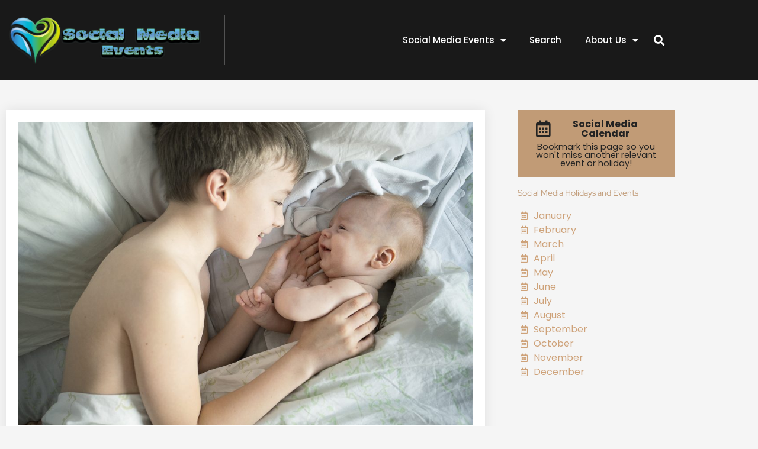

--- FILE ---
content_type: text/html; charset=utf-8
request_url: https://www.google.com/recaptcha/api2/aframe
body_size: 270
content:
<!DOCTYPE HTML><html><head><meta http-equiv="content-type" content="text/html; charset=UTF-8"></head><body><script nonce="eDZRNy9GYFGW4E8BVEKgwg">/** Anti-fraud and anti-abuse applications only. See google.com/recaptcha */ try{var clients={'sodar':'https://pagead2.googlesyndication.com/pagead/sodar?'};window.addEventListener("message",function(a){try{if(a.source===window.parent){var b=JSON.parse(a.data);var c=clients[b['id']];if(c){var d=document.createElement('img');d.src=c+b['params']+'&rc='+(localStorage.getItem("rc::a")?sessionStorage.getItem("rc::b"):"");window.document.body.appendChild(d);sessionStorage.setItem("rc::e",parseInt(sessionStorage.getItem("rc::e")||0)+1);localStorage.setItem("rc::h",'1769799029217');}}}catch(b){}});window.parent.postMessage("_grecaptcha_ready", "*");}catch(b){}</script></body></html>